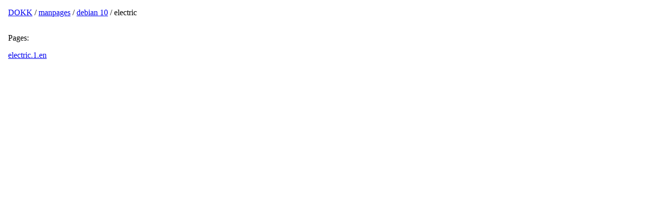

--- FILE ---
content_type: text/html; charset=UTF-8
request_url: https://dokk.org/manpages/debian/10/electric
body_size: 633
content:


<!DOCTYPE html>
<html lang="en">
    <head>
        <meta charset="utf-8">
        <meta name="viewport" content="width=device-width, initial-scale=1">
        <title>electric (debian 10) man pages · DOKK</title>

        <link href="/static/css/dokk.css" rel="stylesheet">
        
    </head>
    <body>

<div class="manpages">

    <div class="path">
        <a href="/">DOKK</a> /
        <a href="/manpages">manpages</a> /
        <a href="/manpages/debian/10">debian 10</a> /
        electric
    </div>

    <p>
        Pages:
    </p>

    
        <div>
            <a href="/manpages/debian/10/electric/electric.1.en">electric.1.en</a>
        </div>
    

</div>

</body>
</html>

--- FILE ---
content_type: text/css; charset=UTF-8
request_url: https://dokk.org/static/css/dokk.css
body_size: 1494
content:
html, body {
    font-size: 1rem;
    height:    100%;
    margin:    0;
    padding:   0;
    width:     100%;
}

body > .index {
    padding: 1rem;
}

body > .library {
    padding: 3rem 5%;
}

body > .library_item {

}

    body > .library_item > .header {
        background: black;
        color:      white;
        padding:    .75rem 1rem;
    }

        body > .library_item > .header > a,
        body > .library_item > .header > a:hover,
        body > .library_item > .header > a:visited {
            color: inherit;
            font-size: 1rem;
            text-decoration: none;
        }

    body > .library_item object {
        height: 80vh;
        width:  100%;
    }

    body > .library_item > .info {
        padding: 3rem 5rem;
    }

    body > .library_item > details {
        padding: 0rem 5rem 3rem 5rem;
    }

body > .mimi_and_eunice_strip {
    padding: 1rem;
}

    body > .mimi_and_eunice_strip > img {
        width: 100%
    }

/* manpages */
.manpages {
    padding: 1rem;
}

    .manpages > .path {
        margin-bottom: 2rem;
    }

    .manpages > .manpage {
        font-family: monospace;
        max-width: 80ch;
    }

        .manpages > .manpage > table.head {
            width: 100%;
        }

        .manpages > .manpage td.head-ltitle {
            text-align: left;
        }

        .manpages > .manpage td.head-vol {
            text-align: center;
        }

        .manpages > .manpage td.head-rtitle {
            text-align: right;
        }

body > .articles {
    font-family: sans-serif;
    padding: 1rem;
}

    body > .articles > .path {
        margin-bottom: 1rem;
    }
